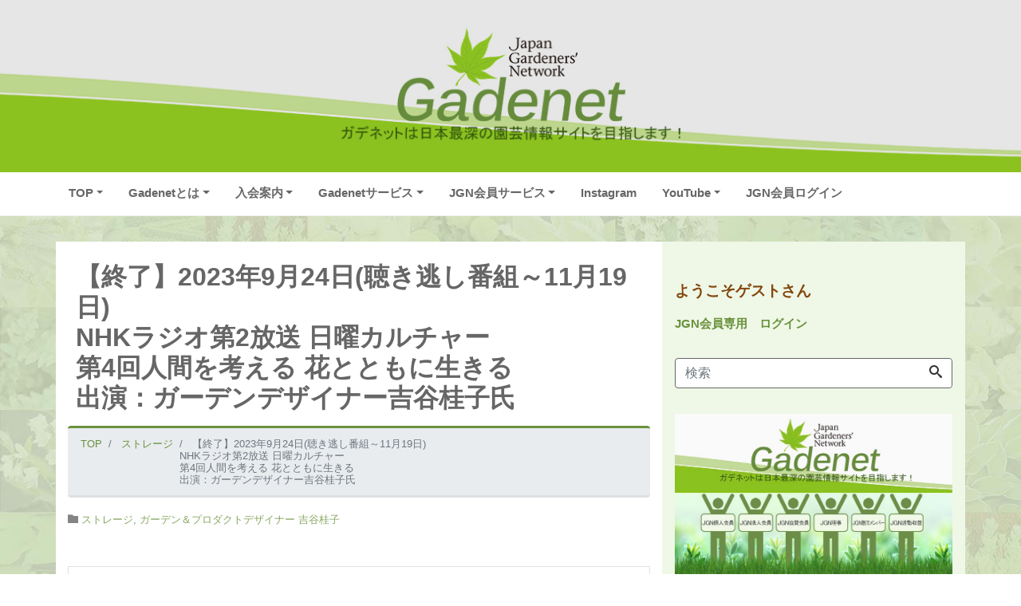

--- FILE ---
content_type: text/html; charset=UTF-8
request_url: https://gadenet.jp/keikoyoshiya230924
body_size: 19077
content:
<!DOCTYPE html>
<html lang="ja" prefix="og: http://ogp.me/ns#">
<head>
<meta charset="utf-8">
<meta name="viewport" content="width=device-width, initial-scale=1">
<meta name="description" content="NHKラジオ第2放送 日曜カルチャー 第4回人間を考える 花とともに生きる 初回放送: 2023年9月24日 午後8時～午後9:00 再放送: 2023年10月1日 午前10時～午前11時 第４回はガーデンデザイナー吉矢...">
<link rel="prev bookmark" href="https://gadenet.jp/sakuyakonohana231027" title="【終了】毎週土日祝 咲くやこの花館植物販売&lt;br&gt;咲くやこの花館のイベント&lt;br&gt;2023年10月27～29日『秋の山野草展』&lt;br&gt;10月28・29日『富貴蘭美術品大会』&lt;br&gt;7月11日～10月31日【好評につき延長！】『咲くやこの花館で牧野富太郎を探そう！』">
<link rel="next bookmark" href="https://gadenet.jp/takasaki231112" title="【終了】2023年11月12日&lt;br&gt;第1回 えんそくスケッチ『成田山新勝寺と成田山公園』&lt;br&gt;企画・運営：髙﨑康隆氏・古澤圭一氏・室田秀男氏・宮脇修氏&lt;世話人&gt;">
<meta name="author" content="Gadenetガデネット">
<link rel="start" href="https://gadenet.jp" title="TOP">
<!-- OGP -->
<meta property="og:site_name" content="Gadenetガデネット">
<meta property="og:description" content="NHKラジオ第2放送 日曜カルチャー 第4回人間を考える 花とともに生きる 初回放送: 2023年9月24日 午後8時～午後9:00 再放送: 2023年10月1日 午前10時～午前11時 第４回はガーデンデザイナー吉矢...">
<meta property="og:title" content="【終了】2023年9月24日(聴き逃し番組～11月19日)<br>NHKラジオ第2放送 日曜カルチャー<br>第4回人間を考える 花とともに生きる<br>出演：ガーデンデザイナー吉谷桂子氏 | Gadenetガデネット">
<meta property="og:url" content="https://gadenet.jp/keikoyoshiya230924">
<meta property="og:type" content="article">
<meta property="og:image" content="https://gadenet.jp/wp-content/uploads/2023/09/keikoyoshiya230924-766-542.jpg">
<!-- twitter:card -->
<meta name="twitter:card" content="summary_large_image">
<title>【終了】2023年9月24日(聴き逃し番組～11月19日)NHKラジオ第2放送 日曜カルチャー第4回人間を考える 花とともに生きる出演：ガーデンデザイナー吉谷桂子氏 &#8211; Gadenetガデネット</title>
<meta name='robots' content='max-image-preview:large' />
	<style>img:is([sizes="auto" i], [sizes^="auto," i]) { contain-intrinsic-size: 3000px 1500px }</style>
	<link rel='dns-prefetch' href='//www.googletagmanager.com' />
<link rel="alternate" type="application/rss+xml" title="Gadenetガデネット &raquo; フィード" href="https://gadenet.jp/feed/" />
<link rel="alternate" type="application/rss+xml" title="Gadenetガデネット &raquo; コメントフィード" href="https://gadenet.jp/comments/feed/" />
<script>
window._wpemojiSettings = {"baseUrl":"https:\/\/s.w.org\/images\/core\/emoji\/16.0.1\/72x72\/","ext":".png","svgUrl":"https:\/\/s.w.org\/images\/core\/emoji\/16.0.1\/svg\/","svgExt":".svg","source":{"concatemoji":"https:\/\/gadenet.jp\/wp-includes\/js\/wp-emoji-release.min.js?ver=0e1313daa43d6dc32745a488a2b57a80"}};
/*! This file is auto-generated */
!function(s,n){var o,i,e;function c(e){try{var t={supportTests:e,timestamp:(new Date).valueOf()};sessionStorage.setItem(o,JSON.stringify(t))}catch(e){}}function p(e,t,n){e.clearRect(0,0,e.canvas.width,e.canvas.height),e.fillText(t,0,0);var t=new Uint32Array(e.getImageData(0,0,e.canvas.width,e.canvas.height).data),a=(e.clearRect(0,0,e.canvas.width,e.canvas.height),e.fillText(n,0,0),new Uint32Array(e.getImageData(0,0,e.canvas.width,e.canvas.height).data));return t.every(function(e,t){return e===a[t]})}function u(e,t){e.clearRect(0,0,e.canvas.width,e.canvas.height),e.fillText(t,0,0);for(var n=e.getImageData(16,16,1,1),a=0;a<n.data.length;a++)if(0!==n.data[a])return!1;return!0}function f(e,t,n,a){switch(t){case"flag":return n(e,"\ud83c\udff3\ufe0f\u200d\u26a7\ufe0f","\ud83c\udff3\ufe0f\u200b\u26a7\ufe0f")?!1:!n(e,"\ud83c\udde8\ud83c\uddf6","\ud83c\udde8\u200b\ud83c\uddf6")&&!n(e,"\ud83c\udff4\udb40\udc67\udb40\udc62\udb40\udc65\udb40\udc6e\udb40\udc67\udb40\udc7f","\ud83c\udff4\u200b\udb40\udc67\u200b\udb40\udc62\u200b\udb40\udc65\u200b\udb40\udc6e\u200b\udb40\udc67\u200b\udb40\udc7f");case"emoji":return!a(e,"\ud83e\udedf")}return!1}function g(e,t,n,a){var r="undefined"!=typeof WorkerGlobalScope&&self instanceof WorkerGlobalScope?new OffscreenCanvas(300,150):s.createElement("canvas"),o=r.getContext("2d",{willReadFrequently:!0}),i=(o.textBaseline="top",o.font="600 32px Arial",{});return e.forEach(function(e){i[e]=t(o,e,n,a)}),i}function t(e){var t=s.createElement("script");t.src=e,t.defer=!0,s.head.appendChild(t)}"undefined"!=typeof Promise&&(o="wpEmojiSettingsSupports",i=["flag","emoji"],n.supports={everything:!0,everythingExceptFlag:!0},e=new Promise(function(e){s.addEventListener("DOMContentLoaded",e,{once:!0})}),new Promise(function(t){var n=function(){try{var e=JSON.parse(sessionStorage.getItem(o));if("object"==typeof e&&"number"==typeof e.timestamp&&(new Date).valueOf()<e.timestamp+604800&&"object"==typeof e.supportTests)return e.supportTests}catch(e){}return null}();if(!n){if("undefined"!=typeof Worker&&"undefined"!=typeof OffscreenCanvas&&"undefined"!=typeof URL&&URL.createObjectURL&&"undefined"!=typeof Blob)try{var e="postMessage("+g.toString()+"("+[JSON.stringify(i),f.toString(),p.toString(),u.toString()].join(",")+"));",a=new Blob([e],{type:"text/javascript"}),r=new Worker(URL.createObjectURL(a),{name:"wpTestEmojiSupports"});return void(r.onmessage=function(e){c(n=e.data),r.terminate(),t(n)})}catch(e){}c(n=g(i,f,p,u))}t(n)}).then(function(e){for(var t in e)n.supports[t]=e[t],n.supports.everything=n.supports.everything&&n.supports[t],"flag"!==t&&(n.supports.everythingExceptFlag=n.supports.everythingExceptFlag&&n.supports[t]);n.supports.everythingExceptFlag=n.supports.everythingExceptFlag&&!n.supports.flag,n.DOMReady=!1,n.readyCallback=function(){n.DOMReady=!0}}).then(function(){return e}).then(function(){var e;n.supports.everything||(n.readyCallback(),(e=n.source||{}).concatemoji?t(e.concatemoji):e.wpemoji&&e.twemoji&&(t(e.twemoji),t(e.wpemoji)))}))}((window,document),window._wpemojiSettings);
</script>
<style id='wp-emoji-styles-inline-css'>

	img.wp-smiley, img.emoji {
		display: inline !important;
		border: none !important;
		box-shadow: none !important;
		height: 1em !important;
		width: 1em !important;
		margin: 0 0.07em !important;
		vertical-align: -0.1em !important;
		background: none !important;
		padding: 0 !important;
	}
</style>
<link rel='stylesheet' id='wp-block-library-css' href='https://gadenet.jp/wp-includes/css/dist/block-library/style.min.css?ver=0e1313daa43d6dc32745a488a2b57a80' media='all' />
<style id='global-styles-inline-css'>
:root{--wp--preset--aspect-ratio--square: 1;--wp--preset--aspect-ratio--4-3: 4/3;--wp--preset--aspect-ratio--3-4: 3/4;--wp--preset--aspect-ratio--3-2: 3/2;--wp--preset--aspect-ratio--2-3: 2/3;--wp--preset--aspect-ratio--16-9: 16/9;--wp--preset--aspect-ratio--9-16: 9/16;--wp--preset--color--black: #000000;--wp--preset--color--cyan-bluish-gray: #abb8c3;--wp--preset--color--white: #ffffff;--wp--preset--color--pale-pink: #f78da7;--wp--preset--color--vivid-red: #cf2e2e;--wp--preset--color--luminous-vivid-orange: #ff6900;--wp--preset--color--luminous-vivid-amber: #fcb900;--wp--preset--color--light-green-cyan: #7bdcb5;--wp--preset--color--vivid-green-cyan: #00d084;--wp--preset--color--pale-cyan-blue: #8ed1fc;--wp--preset--color--vivid-cyan-blue: #0693e3;--wp--preset--color--vivid-purple: #9b51e0;--wp--preset--color--liquid-theme: #69913b;--wp--preset--color--liquid-blue: #32bdeb;--wp--preset--color--liquid-dark-blue: #00a5d4;--wp--preset--color--liquid-red: #eb6032;--wp--preset--color--liquid-orange: #ff6900;--wp--preset--color--liquid-pink: #f6adc6;--wp--preset--color--liquid-yellow: #fff100;--wp--preset--color--liquid-green: #3eb370;--wp--preset--color--liquid-purple: #745399;--wp--preset--color--liquid-white: #ffffff;--wp--preset--color--liquid-dark-gray: #333333;--wp--preset--gradient--vivid-cyan-blue-to-vivid-purple: linear-gradient(135deg,rgba(6,147,227,1) 0%,rgb(155,81,224) 100%);--wp--preset--gradient--light-green-cyan-to-vivid-green-cyan: linear-gradient(135deg,rgb(122,220,180) 0%,rgb(0,208,130) 100%);--wp--preset--gradient--luminous-vivid-amber-to-luminous-vivid-orange: linear-gradient(135deg,rgba(252,185,0,1) 0%,rgba(255,105,0,1) 100%);--wp--preset--gradient--luminous-vivid-orange-to-vivid-red: linear-gradient(135deg,rgba(255,105,0,1) 0%,rgb(207,46,46) 100%);--wp--preset--gradient--very-light-gray-to-cyan-bluish-gray: linear-gradient(135deg,rgb(238,238,238) 0%,rgb(169,184,195) 100%);--wp--preset--gradient--cool-to-warm-spectrum: linear-gradient(135deg,rgb(74,234,220) 0%,rgb(151,120,209) 20%,rgb(207,42,186) 40%,rgb(238,44,130) 60%,rgb(251,105,98) 80%,rgb(254,248,76) 100%);--wp--preset--gradient--blush-light-purple: linear-gradient(135deg,rgb(255,206,236) 0%,rgb(152,150,240) 100%);--wp--preset--gradient--blush-bordeaux: linear-gradient(135deg,rgb(254,205,165) 0%,rgb(254,45,45) 50%,rgb(107,0,62) 100%);--wp--preset--gradient--luminous-dusk: linear-gradient(135deg,rgb(255,203,112) 0%,rgb(199,81,192) 50%,rgb(65,88,208) 100%);--wp--preset--gradient--pale-ocean: linear-gradient(135deg,rgb(255,245,203) 0%,rgb(182,227,212) 50%,rgb(51,167,181) 100%);--wp--preset--gradient--electric-grass: linear-gradient(135deg,rgb(202,248,128) 0%,rgb(113,206,126) 100%);--wp--preset--gradient--midnight: linear-gradient(135deg,rgb(2,3,129) 0%,rgb(40,116,252) 100%);--wp--preset--font-size--small: 13px;--wp--preset--font-size--medium: clamp(14px, 0.875rem + ((1vw - 3.2px) * 0.732), 20px);--wp--preset--font-size--large: clamp(22.041px, 1.378rem + ((1vw - 3.2px) * 1.702), 36px);--wp--preset--font-size--x-large: clamp(25.014px, 1.563rem + ((1vw - 3.2px) * 2.071), 42px);--wp--preset--font-size--xx-large: clamp(2rem, 2rem + ((1vw - 0.2rem) * 7.805), 6rem);--wp--preset--font-family--yu-gothic: Verdana, '游ゴシック Medium', 'Yu Gothic Medium', YuGothic, '游ゴシック体', sans-serif;--wp--preset--font-family--yu-mincho: 'Yu Mincho', 'YuMincho', '游明朝', serif;--wp--preset--font-family--sans-serif: Helvetica, Arial, sans-serif;--wp--preset--font-family--serif: Times, 'Times New Roman', serif;--wp--preset--spacing--20: 0.44rem;--wp--preset--spacing--30: 0.67rem;--wp--preset--spacing--40: 1rem;--wp--preset--spacing--50: 1.5rem;--wp--preset--spacing--60: 2.25rem;--wp--preset--spacing--70: 3.38rem;--wp--preset--spacing--80: 5.06rem;--wp--preset--spacing--1: 1rem;--wp--preset--spacing--2: 2rem;--wp--preset--spacing--3: 3rem;--wp--preset--spacing--4: 4rem;--wp--preset--spacing--5: 5rem;--wp--preset--shadow--natural: 6px 6px 9px rgba(0, 0, 0, 0.2);--wp--preset--shadow--deep: 12px 12px 50px rgba(0, 0, 0, 0.4);--wp--preset--shadow--sharp: 6px 6px 0px rgba(0, 0, 0, 0.2);--wp--preset--shadow--outlined: 6px 6px 0px -3px rgba(255, 255, 255, 1), 6px 6px rgba(0, 0, 0, 1);--wp--preset--shadow--crisp: 6px 6px 0px rgba(0, 0, 0, 1);}:root { --wp--style--global--content-size: 1024px;--wp--style--global--wide-size: 1140px; }:where(body) { margin: 0; }.wp-site-blocks { padding-top: var(--wp--style--root--padding-top); padding-bottom: var(--wp--style--root--padding-bottom); }.has-global-padding { padding-right: var(--wp--style--root--padding-right); padding-left: var(--wp--style--root--padding-left); }.has-global-padding > .alignfull { margin-right: calc(var(--wp--style--root--padding-right) * -1); margin-left: calc(var(--wp--style--root--padding-left) * -1); }.has-global-padding :where(:not(.alignfull.is-layout-flow) > .has-global-padding:not(.wp-block-block, .alignfull)) { padding-right: 0; padding-left: 0; }.has-global-padding :where(:not(.alignfull.is-layout-flow) > .has-global-padding:not(.wp-block-block, .alignfull)) > .alignfull { margin-left: 0; margin-right: 0; }.wp-site-blocks > .alignleft { float: left; margin-right: 2em; }.wp-site-blocks > .alignright { float: right; margin-left: 2em; }.wp-site-blocks > .aligncenter { justify-content: center; margin-left: auto; margin-right: auto; }:where(.wp-site-blocks) > * { margin-block-start: 2rem; margin-block-end: 0; }:where(.wp-site-blocks) > :first-child { margin-block-start: 0; }:where(.wp-site-blocks) > :last-child { margin-block-end: 0; }:root { --wp--style--block-gap: 2rem; }:root :where(.is-layout-flow) > :first-child{margin-block-start: 0;}:root :where(.is-layout-flow) > :last-child{margin-block-end: 0;}:root :where(.is-layout-flow) > *{margin-block-start: 2rem;margin-block-end: 0;}:root :where(.is-layout-constrained) > :first-child{margin-block-start: 0;}:root :where(.is-layout-constrained) > :last-child{margin-block-end: 0;}:root :where(.is-layout-constrained) > *{margin-block-start: 2rem;margin-block-end: 0;}:root :where(.is-layout-flex){gap: 2rem;}:root :where(.is-layout-grid){gap: 2rem;}.is-layout-flow > .alignleft{float: left;margin-inline-start: 0;margin-inline-end: 2em;}.is-layout-flow > .alignright{float: right;margin-inline-start: 2em;margin-inline-end: 0;}.is-layout-flow > .aligncenter{margin-left: auto !important;margin-right: auto !important;}.is-layout-constrained > .alignleft{float: left;margin-inline-start: 0;margin-inline-end: 2em;}.is-layout-constrained > .alignright{float: right;margin-inline-start: 2em;margin-inline-end: 0;}.is-layout-constrained > .aligncenter{margin-left: auto !important;margin-right: auto !important;}.is-layout-constrained > :where(:not(.alignleft):not(.alignright):not(.alignfull)){max-width: var(--wp--style--global--content-size);margin-left: auto !important;margin-right: auto !important;}.is-layout-constrained > .alignwide{max-width: var(--wp--style--global--wide-size);}body .is-layout-flex{display: flex;}.is-layout-flex{flex-wrap: wrap;align-items: center;}.is-layout-flex > :is(*, div){margin: 0;}body .is-layout-grid{display: grid;}.is-layout-grid > :is(*, div){margin: 0;}body{--wp--style--root--padding-top: 0px;--wp--style--root--padding-right: 0px;--wp--style--root--padding-bottom: 0px;--wp--style--root--padding-left: 0px;}a:where(:not(.wp-element-button)){text-decoration: underline;}:root :where(.wp-element-button, .wp-block-button__link){background-color: #32373c;border-width: 0;color: #fff;font-family: inherit;font-size: inherit;line-height: inherit;padding: calc(0.667em + 2px) calc(1.333em + 2px);text-decoration: none;}.has-black-color{color: var(--wp--preset--color--black) !important;}.has-cyan-bluish-gray-color{color: var(--wp--preset--color--cyan-bluish-gray) !important;}.has-white-color{color: var(--wp--preset--color--white) !important;}.has-pale-pink-color{color: var(--wp--preset--color--pale-pink) !important;}.has-vivid-red-color{color: var(--wp--preset--color--vivid-red) !important;}.has-luminous-vivid-orange-color{color: var(--wp--preset--color--luminous-vivid-orange) !important;}.has-luminous-vivid-amber-color{color: var(--wp--preset--color--luminous-vivid-amber) !important;}.has-light-green-cyan-color{color: var(--wp--preset--color--light-green-cyan) !important;}.has-vivid-green-cyan-color{color: var(--wp--preset--color--vivid-green-cyan) !important;}.has-pale-cyan-blue-color{color: var(--wp--preset--color--pale-cyan-blue) !important;}.has-vivid-cyan-blue-color{color: var(--wp--preset--color--vivid-cyan-blue) !important;}.has-vivid-purple-color{color: var(--wp--preset--color--vivid-purple) !important;}.has-liquid-theme-color{color: var(--wp--preset--color--liquid-theme) !important;}.has-liquid-blue-color{color: var(--wp--preset--color--liquid-blue) !important;}.has-liquid-dark-blue-color{color: var(--wp--preset--color--liquid-dark-blue) !important;}.has-liquid-red-color{color: var(--wp--preset--color--liquid-red) !important;}.has-liquid-orange-color{color: var(--wp--preset--color--liquid-orange) !important;}.has-liquid-pink-color{color: var(--wp--preset--color--liquid-pink) !important;}.has-liquid-yellow-color{color: var(--wp--preset--color--liquid-yellow) !important;}.has-liquid-green-color{color: var(--wp--preset--color--liquid-green) !important;}.has-liquid-purple-color{color: var(--wp--preset--color--liquid-purple) !important;}.has-liquid-white-color{color: var(--wp--preset--color--liquid-white) !important;}.has-liquid-dark-gray-color{color: var(--wp--preset--color--liquid-dark-gray) !important;}.has-black-background-color{background-color: var(--wp--preset--color--black) !important;}.has-cyan-bluish-gray-background-color{background-color: var(--wp--preset--color--cyan-bluish-gray) !important;}.has-white-background-color{background-color: var(--wp--preset--color--white) !important;}.has-pale-pink-background-color{background-color: var(--wp--preset--color--pale-pink) !important;}.has-vivid-red-background-color{background-color: var(--wp--preset--color--vivid-red) !important;}.has-luminous-vivid-orange-background-color{background-color: var(--wp--preset--color--luminous-vivid-orange) !important;}.has-luminous-vivid-amber-background-color{background-color: var(--wp--preset--color--luminous-vivid-amber) !important;}.has-light-green-cyan-background-color{background-color: var(--wp--preset--color--light-green-cyan) !important;}.has-vivid-green-cyan-background-color{background-color: var(--wp--preset--color--vivid-green-cyan) !important;}.has-pale-cyan-blue-background-color{background-color: var(--wp--preset--color--pale-cyan-blue) !important;}.has-vivid-cyan-blue-background-color{background-color: var(--wp--preset--color--vivid-cyan-blue) !important;}.has-vivid-purple-background-color{background-color: var(--wp--preset--color--vivid-purple) !important;}.has-liquid-theme-background-color{background-color: var(--wp--preset--color--liquid-theme) !important;}.has-liquid-blue-background-color{background-color: var(--wp--preset--color--liquid-blue) !important;}.has-liquid-dark-blue-background-color{background-color: var(--wp--preset--color--liquid-dark-blue) !important;}.has-liquid-red-background-color{background-color: var(--wp--preset--color--liquid-red) !important;}.has-liquid-orange-background-color{background-color: var(--wp--preset--color--liquid-orange) !important;}.has-liquid-pink-background-color{background-color: var(--wp--preset--color--liquid-pink) !important;}.has-liquid-yellow-background-color{background-color: var(--wp--preset--color--liquid-yellow) !important;}.has-liquid-green-background-color{background-color: var(--wp--preset--color--liquid-green) !important;}.has-liquid-purple-background-color{background-color: var(--wp--preset--color--liquid-purple) !important;}.has-liquid-white-background-color{background-color: var(--wp--preset--color--liquid-white) !important;}.has-liquid-dark-gray-background-color{background-color: var(--wp--preset--color--liquid-dark-gray) !important;}.has-black-border-color{border-color: var(--wp--preset--color--black) !important;}.has-cyan-bluish-gray-border-color{border-color: var(--wp--preset--color--cyan-bluish-gray) !important;}.has-white-border-color{border-color: var(--wp--preset--color--white) !important;}.has-pale-pink-border-color{border-color: var(--wp--preset--color--pale-pink) !important;}.has-vivid-red-border-color{border-color: var(--wp--preset--color--vivid-red) !important;}.has-luminous-vivid-orange-border-color{border-color: var(--wp--preset--color--luminous-vivid-orange) !important;}.has-luminous-vivid-amber-border-color{border-color: var(--wp--preset--color--luminous-vivid-amber) !important;}.has-light-green-cyan-border-color{border-color: var(--wp--preset--color--light-green-cyan) !important;}.has-vivid-green-cyan-border-color{border-color: var(--wp--preset--color--vivid-green-cyan) !important;}.has-pale-cyan-blue-border-color{border-color: var(--wp--preset--color--pale-cyan-blue) !important;}.has-vivid-cyan-blue-border-color{border-color: var(--wp--preset--color--vivid-cyan-blue) !important;}.has-vivid-purple-border-color{border-color: var(--wp--preset--color--vivid-purple) !important;}.has-liquid-theme-border-color{border-color: var(--wp--preset--color--liquid-theme) !important;}.has-liquid-blue-border-color{border-color: var(--wp--preset--color--liquid-blue) !important;}.has-liquid-dark-blue-border-color{border-color: var(--wp--preset--color--liquid-dark-blue) !important;}.has-liquid-red-border-color{border-color: var(--wp--preset--color--liquid-red) !important;}.has-liquid-orange-border-color{border-color: var(--wp--preset--color--liquid-orange) !important;}.has-liquid-pink-border-color{border-color: var(--wp--preset--color--liquid-pink) !important;}.has-liquid-yellow-border-color{border-color: var(--wp--preset--color--liquid-yellow) !important;}.has-liquid-green-border-color{border-color: var(--wp--preset--color--liquid-green) !important;}.has-liquid-purple-border-color{border-color: var(--wp--preset--color--liquid-purple) !important;}.has-liquid-white-border-color{border-color: var(--wp--preset--color--liquid-white) !important;}.has-liquid-dark-gray-border-color{border-color: var(--wp--preset--color--liquid-dark-gray) !important;}.has-vivid-cyan-blue-to-vivid-purple-gradient-background{background: var(--wp--preset--gradient--vivid-cyan-blue-to-vivid-purple) !important;}.has-light-green-cyan-to-vivid-green-cyan-gradient-background{background: var(--wp--preset--gradient--light-green-cyan-to-vivid-green-cyan) !important;}.has-luminous-vivid-amber-to-luminous-vivid-orange-gradient-background{background: var(--wp--preset--gradient--luminous-vivid-amber-to-luminous-vivid-orange) !important;}.has-luminous-vivid-orange-to-vivid-red-gradient-background{background: var(--wp--preset--gradient--luminous-vivid-orange-to-vivid-red) !important;}.has-very-light-gray-to-cyan-bluish-gray-gradient-background{background: var(--wp--preset--gradient--very-light-gray-to-cyan-bluish-gray) !important;}.has-cool-to-warm-spectrum-gradient-background{background: var(--wp--preset--gradient--cool-to-warm-spectrum) !important;}.has-blush-light-purple-gradient-background{background: var(--wp--preset--gradient--blush-light-purple) !important;}.has-blush-bordeaux-gradient-background{background: var(--wp--preset--gradient--blush-bordeaux) !important;}.has-luminous-dusk-gradient-background{background: var(--wp--preset--gradient--luminous-dusk) !important;}.has-pale-ocean-gradient-background{background: var(--wp--preset--gradient--pale-ocean) !important;}.has-electric-grass-gradient-background{background: var(--wp--preset--gradient--electric-grass) !important;}.has-midnight-gradient-background{background: var(--wp--preset--gradient--midnight) !important;}.has-small-font-size{font-size: var(--wp--preset--font-size--small) !important;}.has-medium-font-size{font-size: var(--wp--preset--font-size--medium) !important;}.has-large-font-size{font-size: var(--wp--preset--font-size--large) !important;}.has-x-large-font-size{font-size: var(--wp--preset--font-size--x-large) !important;}.has-xx-large-font-size{font-size: var(--wp--preset--font-size--xx-large) !important;}.has-yu-gothic-font-family{font-family: var(--wp--preset--font-family--yu-gothic) !important;}.has-yu-mincho-font-family{font-family: var(--wp--preset--font-family--yu-mincho) !important;}.has-sans-serif-font-family{font-family: var(--wp--preset--font-family--sans-serif) !important;}.has-serif-font-family{font-family: var(--wp--preset--font-family--serif) !important;}
:root :where(.wp-block-pullquote){font-size: clamp(0.984em, 0.984rem + ((1vw - 0.2em) * 1.007), 1.5em);line-height: 1.6;}
:root :where(p){margin-top: 0;margin-bottom: 1rem !important;}
</style>
<link rel='stylesheet' id='parent-style-css' href='https://gadenet.jp/wp-content/themes/liquid-magazine/style.css?ver=0e1313daa43d6dc32745a488a2b57a80' media='all' />
<link rel='stylesheet' id='child-style-css' href='https://gadenet.jp/wp-content/themes/liquid-magazine-child/style.css?ver=0e1313daa43d6dc32745a488a2b57a80' media='all' />
<link rel='stylesheet' id='bootstrap-css' href='https://gadenet.jp/wp-content/themes/liquid-magazine/css/bootstrap.min.css?ver=1.3.0' media='all' />
<link rel='stylesheet' id='icomoon-css' href='https://gadenet.jp/wp-content/themes/liquid-magazine/css/icomoon.css?ver=0e1313daa43d6dc32745a488a2b57a80' media='all' />
<link rel='stylesheet' id='liquid-style-css' href='https://gadenet.jp/wp-content/themes/liquid-magazine-child/style.css?ver=1.3.0' media='all' />
<link rel='stylesheet' id='liquid-block-style-css' href='https://gadenet.jp/wp-content/themes/liquid-magazine/css/block.css?ver=1.3.0' media='all' />
<link rel='stylesheet' id='um_modal-css' href='https://gadenet.jp/wp-content/plugins/ultimate-member/assets/css/um-modal.min.css?ver=2.11.1' media='all' />
<link rel='stylesheet' id='um_ui-css' href='https://gadenet.jp/wp-content/plugins/ultimate-member/assets/libs/jquery-ui/jquery-ui.min.css?ver=1.13.2' media='all' />
<link rel='stylesheet' id='um_tipsy-css' href='https://gadenet.jp/wp-content/plugins/ultimate-member/assets/libs/tipsy/tipsy.min.css?ver=1.0.0a' media='all' />
<link rel='stylesheet' id='um_raty-css' href='https://gadenet.jp/wp-content/plugins/ultimate-member/assets/libs/raty/um-raty.min.css?ver=2.6.0' media='all' />
<link rel='stylesheet' id='select2-css' href='https://gadenet.jp/wp-content/plugins/ultimate-member/assets/libs/select2/select2.min.css?ver=4.0.13' media='all' />
<link rel='stylesheet' id='um_fileupload-css' href='https://gadenet.jp/wp-content/plugins/ultimate-member/assets/css/um-fileupload.min.css?ver=2.11.1' media='all' />
<link rel='stylesheet' id='um_confirm-css' href='https://gadenet.jp/wp-content/plugins/ultimate-member/assets/libs/um-confirm/um-confirm.min.css?ver=1.0' media='all' />
<link rel='stylesheet' id='um_datetime-css' href='https://gadenet.jp/wp-content/plugins/ultimate-member/assets/libs/pickadate/default.min.css?ver=3.6.2' media='all' />
<link rel='stylesheet' id='um_datetime_date-css' href='https://gadenet.jp/wp-content/plugins/ultimate-member/assets/libs/pickadate/default.date.min.css?ver=3.6.2' media='all' />
<link rel='stylesheet' id='um_datetime_time-css' href='https://gadenet.jp/wp-content/plugins/ultimate-member/assets/libs/pickadate/default.time.min.css?ver=3.6.2' media='all' />
<link rel='stylesheet' id='um_fonticons_ii-css' href='https://gadenet.jp/wp-content/plugins/ultimate-member/assets/libs/legacy/fonticons/fonticons-ii.min.css?ver=2.11.1' media='all' />
<link rel='stylesheet' id='um_fonticons_fa-css' href='https://gadenet.jp/wp-content/plugins/ultimate-member/assets/libs/legacy/fonticons/fonticons-fa.min.css?ver=2.11.1' media='all' />
<link rel='stylesheet' id='um_fontawesome-css' href='https://gadenet.jp/wp-content/plugins/ultimate-member/assets/css/um-fontawesome.min.css?ver=6.5.2' media='all' />
<link rel='stylesheet' id='um_common-css' href='https://gadenet.jp/wp-content/plugins/ultimate-member/assets/css/common.min.css?ver=2.11.1' media='all' />
<link rel='stylesheet' id='um_responsive-css' href='https://gadenet.jp/wp-content/plugins/ultimate-member/assets/css/um-responsive.min.css?ver=2.11.1' media='all' />
<link rel='stylesheet' id='um_styles-css' href='https://gadenet.jp/wp-content/plugins/ultimate-member/assets/css/um-styles.min.css?ver=2.11.1' media='all' />
<link rel='stylesheet' id='um_crop-css' href='https://gadenet.jp/wp-content/plugins/ultimate-member/assets/libs/cropper/cropper.min.css?ver=1.6.1' media='all' />
<link rel='stylesheet' id='um_profile-css' href='https://gadenet.jp/wp-content/plugins/ultimate-member/assets/css/um-profile.min.css?ver=2.11.1' media='all' />
<link rel='stylesheet' id='um_account-css' href='https://gadenet.jp/wp-content/plugins/ultimate-member/assets/css/um-account.min.css?ver=2.11.1' media='all' />
<link rel='stylesheet' id='um_misc-css' href='https://gadenet.jp/wp-content/plugins/ultimate-member/assets/css/um-misc.min.css?ver=2.11.1' media='all' />
<link rel='stylesheet' id='um_default_css-css' href='https://gadenet.jp/wp-content/plugins/ultimate-member/assets/css/um-old-default.min.css?ver=2.11.1' media='all' />
<script src="https://gadenet.jp/wp-includes/js/jquery/jquery.min.js?ver=3.7.1" id="jquery-core-js"></script>
<script src="https://gadenet.jp/wp-includes/js/jquery/jquery-migrate.min.js?ver=3.4.1" id="jquery-migrate-js"></script>
<script src="https://gadenet.jp/wp-content/themes/liquid-magazine/js/bootstrap.min.js?ver=1.3.0" id="bootstrap-js"></script>

<!-- Site Kit によって追加された Google タグ（gtag.js）スニペット -->
<!-- Google アナリティクス スニペット (Site Kit が追加) -->
<script src="https://www.googletagmanager.com/gtag/js?id=GT-TX2SCLV" id="google_gtagjs-js" async></script>
<script id="google_gtagjs-js-after">
window.dataLayer = window.dataLayer || [];function gtag(){dataLayer.push(arguments);}
gtag("set","linker",{"domains":["gadenet.jp"]});
gtag("js", new Date());
gtag("set", "developer_id.dZTNiMT", true);
gtag("config", "GT-TX2SCLV");
</script>
<script src="https://gadenet.jp/wp-content/plugins/ultimate-member/assets/js/um-gdpr.min.js?ver=2.11.1" id="um-gdpr-js"></script>
<link rel="https://api.w.org/" href="https://gadenet.jp/wp-json/" /><link rel="alternate" title="JSON" type="application/json" href="https://gadenet.jp/wp-json/wp/v2/posts/51835" /><link rel="EditURI" type="application/rsd+xml" title="RSD" href="https://gadenet.jp/xmlrpc.php?rsd" />
<link rel="canonical" href="https://gadenet.jp/keikoyoshiya230924" />
<link rel='shortlink' href='https://gadenet.jp/?p=51835' />
<link rel="alternate" title="oEmbed (JSON)" type="application/json+oembed" href="https://gadenet.jp/wp-json/oembed/1.0/embed?url=https%3A%2F%2Fgadenet.jp%2Fkeikoyoshiya230924" />
<link rel="alternate" title="oEmbed (XML)" type="text/xml+oembed" href="https://gadenet.jp/wp-json/oembed/1.0/embed?url=https%3A%2F%2Fgadenet.jp%2Fkeikoyoshiya230924&#038;format=xml" />
<meta name="generator" content="Site Kit by Google 1.168.0" /><style id="custom-background-css">
body.custom-background { background-image: url("https://gadenet.jp/wp-content/uploads/2021/08/gadenetb-base-1800-5.jpg"); background-position: left top; background-size: auto; background-repeat: repeat; background-attachment: scroll; }
</style>
	
<!-- Google タグ マネージャー スニペット (Site Kit が追加) -->
<script>
			( function( w, d, s, l, i ) {
				w[l] = w[l] || [];
				w[l].push( {'gtm.start': new Date().getTime(), event: 'gtm.js'} );
				var f = d.getElementsByTagName( s )[0],
					j = d.createElement( s ), dl = l != 'dataLayer' ? '&l=' + l : '';
				j.async = true;
				j.src = 'https://www.googletagmanager.com/gtm.js?id=' + i + dl;
				f.parentNode.insertBefore( j, f );
			} )( window, document, 'script', 'dataLayer', 'GTM-KQ5R75R' );
			
</script>

<!-- (ここまで) Google タグ マネージャー スニペット (Site Kit が追加) -->
<link rel="icon" href="https://gadenet.jp/wp-content/uploads/2016/06/cropped-Loading-Image-2-32x32.png" sizes="32x32" />
<link rel="icon" href="https://gadenet.jp/wp-content/uploads/2016/06/cropped-Loading-Image-2-192x192.png" sizes="192x192" />
<link rel="apple-touch-icon" href="https://gadenet.jp/wp-content/uploads/2016/06/cropped-Loading-Image-2-180x180.png" />
<meta name="msapplication-TileImage" content="https://gadenet.jp/wp-content/uploads/2016/06/cropped-Loading-Image-2-270x270.png" />
		<style id="wp-custom-css">
			






/* LINK */

a:link {
    text-decoration: none;
}

a:hover {
    text-decoration: underline;
}

/* リスト間隔 */
.list {
    padding:0px 6px 0px 6px;
}


/* リスト白枠幅全体 */
.list .post_links {
    padding: 0px;
}

/* リスト白枠幅文字部分 */
.list .post_links .list-text {
    padding:8px 15px 0px 15px;
}

/* リストカテゴリー非表示 */

.list .post_cat {visibility:hidden;
}

/* 投稿下部Prev＆Nextボタン非表示*/
.pagination.justify-content-between {visibility:hidden;
}

/* 投稿下部タグ非表示*/

.list-inline.tag {display:none;
}


/* グリット&投稿上部time非表示*/

.post_time {display:none;
}


/* リスト画像100%表示*/
.list .post_links .post_thumb {
  background-size: contain!important;
  block-size: 106px;
}

/* リストBIG非表示*/
.list_big  {
display:none;
  }


/* ナビバー */
.navbar-nav a {
  font-size:  14.5px;
  font-weight: bold;
}

.navbar {
	background: #ffffff;
}


/* メインエリア */
.mainarea {
  font-size: 15px;
	background: #ffffff;
}

/* サイドバー */

.sidebar {
  font-size: 15px;
  padding: 0;
} 

/* フッター */
.font-footer {
  font-size: 15px;
  color: #ffffff;
}

/* コピーライト */
.copy {
    font-size: 15px;
}

/* 検索BOX */
.form-control.search-text {
    border: 1px solid #666;
}



/* カテゴリーの新着記事非表示*/
.ttl {display:none;
}

/* TOPの横長画像非表示*/
.hero {
    display:none;
}

/* サイドバーの影削除＆色指定*/
.sidebar,.sidebar-inner {
  background-color:#eff7e7;
}

/* フッター関連*/
footer {
  background-color:#69913b;
}

footer a {
    color: #ffffff;
}

footer a:hover, a:active {
    color: #ffffff;
}

footer a:visited {
    color: #ffffff;
}

/* コピーライト関連*/
.copy {
    color: #ffffff;
}


.list col-md-6 list_big post {
    display:none;
}

/* タイトル上空間*/

h1.ttl_h1,h1.ttl_h1.entry-title {
    padding: 25px 10px 0;
}

/* ヘッダーSNSエリア非表示*/

.foot{display:none;
}
/*-------------------------------------------
	camomo styles
-------------------------------------------*/


table {
	margin: 0 0 1em;
	width: 100%;
	border: 1px solid #cccccc;
	background:none;
}

table th {
	font-size: 15px;
	background: #E0E8D6;
	color: #668D3B;
	border: 1px solid #cccccc;
	text-align: center;
	vertical-align: middle;
	padding: 5px;
	width: 30%;
}
table td {
	font-size: 15px;
	background: #EEF3EA;
	border: 1px solid #cccccc;
	text-align: left;
	vertical-align: middle;
	padding: 5px;
	width: 70%;
}
#member th {
	width: 60%;
	text-align: left;
}
#member td {
	width: 40%;
}
#fondingmembers th {
	width: 24%;
}
#fondingmembers td {
	width: 38%;
}
#blanc1 td {
	width: 100%;
	background: #ffffff;
	border: none;
}
#blanc304 table {
	border: 1px solid #cccccc;
	width: 314px;
	background: #ffffff;
}
#blanc304 td {
	background: #ffffff;
	border: none;
}
#blanc2 td {
	width: 50%;
	background: #ffffff;
	border: none;
}
#blanc2top td {
	width: 50%;
	background: #ffffff;
	border: none;
	vertical-align: top;
}
#blanc2center td {
	width: 50%;
	background: #ffffff;
	border: none;
	text-align: center;
}
#blanc3 td {
	width: 33%;
	background: #ffffff;
	border: none;
}
#blanc3top td {
	width: 33%;
	background: #ffffff;
	border: none;
	vertical-align: top;
}
#blanc3center td {
	width: 33%;
	background: #ffffff;
	border: none;
	text-align: center;
}
#blanc4 td {
	width: 25%;
	background: #ffffff;
	border: none;
}
#blanc4center td {
	width: 25%;
	background: #ffffff;
	border: none;
	text-align: center;
}
#blanc5 td {
	width: 20%;
	background: #ffffff;
	border: none;
}
#blanc5center td {
	width: 20%;
	background: #ffffff;
	border: none;
	text-align: center;
}
#widget2 td {
	width: 50%;
	background: #ffffff;
	border: none;
}
#widget2top td {
	width: 50%;
	background: #ffffff;
	border: none;
	vertical-align: top;
}
#widget3top td {
	width: 33%;
	background: #ffffff;
	border: none;
	vertical-align: top;
}

.headpane {
	font-size: 16px;
	background: #668D3B;
	color: #ffffff;
}
.middlepane {
	font-size: 13px;
	font-weight: bold;
	background: #E0E8D6;
	color: #668D3B;
	text-align: left;
	vertical-align: middle;
}
.blancpane {
	background: #bfdc7e;
	border: 1px solid #bfdc7e;
}
.blancpanewhite {
	background: #ffffff;
	border: 1px solid #ffffff;
}
.blanc {
	border: none;
	background: #ffffff;
}
.blanccenter {
	border: 1px solid #ffffff;
	background: #ffffff;
	text-align: center;
}
.blanccenterbottom {
	border: 1px solid #ffffff;
	background: #ffffff;
	text-align: center;
	vertical-align: bottom;
}
.bglightgreen {
	background: #f3f6f2;
	border: 1px solid #8cc220;
	padding: 25px;
}
.bglightgray {
	background: #e8e8e8;
	border: 1px solid #474747;
	padding: 25px;
}





@media (max-width:768px) {
table th,
table td,
#member th,
#member td,
#fondingmembers th,
#fondingmembers td,
#blanc1 td,
#blanc304 td,
#blanc2 td,
#blanc2top td,
#blanc2center td,
#blanc3 td,
#blanc3top td,
#blanc3center td,
#blanc4 td,
#blanc4center td,
#blanc5 td,
#blanc5center td{
	display: block;
	width: 100%;
	border: none;
	padding: 10px;
}
	
table {
	border: none;
}	
		

#blanc304 table {
	border: none;
	width: 94%;
	margin: 0;
}
.bglightgreen {
	border: none;
	width:100%;
	padding: 10px;
}
.middlepane {
	text-align: center;
}
.blancpane,
.blancpanewhite,
.blanc,
.blanccenter,
.blanccenterbottom {
	display: block;
	width: 92%;
	border: none;
	padding: 10px;
}
#widget2 th,
#widget2 td,
#widget2top th,
#widget2top td,
#widget3top th,
#widget3top td{
	display:inline-block;
}
#widget2top table,
#widget3top table{
	background: #ffffff;
}
}




.fontRED-M {
  color:#c01920;
  font-weight: bold;
  font-size: 15px;
}
.fontGREEN-M {
  color:#82460c;
  font-weight: bold;
  font-size: 15px;
}
.caption {
  font-size: 15px;
  margin:-20px 0px 10px;
  text-align:center;
}
.fontGREEN-L {
  color:#82460c;
  font-weight: bold;
  font-size: 19px;
}
.fontRED-L {
  color:#c01920;
  font-weight: bold;
  font-size: 19px;
}
.button {
  display: inline-block;
  padding: 4px 14px;
  border-radius: 7px;
  background-color: #69913b;
  color: #fff;
  text-decoration: none;
  letter-spacing: 1px;
  font-size: 17px;
  font-weight: bold;
  margin: 20px 0px 10px;
  border:none;
}
.button-mini {
  display: inline-block;
  padding: 2px 12px;
  border-radius: 5px;
  background-color: #97B174;
  color: #fff;
  text-decoration: none;
  letter-spacing: 1px;
  font-size: 15px;
  font-weight: bold;
  margin: 10px 0px 10px;
  border:none;
}
.number {
  padding: 2px 5px 1px 5px;
  border-radius: 4px;
  background-color: #808080;
  color: #fff;
  text-decoration: none;
  font-size: 13px;
}
.number1 {
  padding: 2px 3px 1px 1px;
  border-radius: 4px;
  background-color: #808080;
  color: #fff;
  text-decoration: none;
  font-size: 13px;
}
.link-shosai {
  font-size: 15px;
  margin: -20px 0px 0px;
}
.button-small {
  display: inline-block;
  padding: 4px 14px;
  border-radius: 5px;
  background-color: #E0E8D6;
  text-decoration: none;
  letter-spacing: 1px;
  font-size: 15px;
  font-weight: bold;
  margin: 10px 0px 5px;
  border:none;
}
.button-login {
  display: inline-block;
  padding: 4px 14px;
  border-radius: 5px;
  background-color: #69913b;
  color: #fff;
  text-decoration: none;
  letter-spacing: 1px;
  font-size: 15px;
  font-weight: bold;
  margin: 10px 0px 5px;
  border:none;
}
.buttonRP {
  display: inline-block;
  padding: 4px 14px;
  border-radius: 7px;
  background-color: #69913b;
  color: #fff;
  text-decoration: none;
  letter-spacing: 1px;
  font-size: 17px;
  font-weight: bold;
  margin: 10px 0px 10px;
  border:none;
}
.mmember {
  padding: 2px 5px 1px 5px;
  border-radius: 4px;
  background-color: #aacf52;
  color: #fff;
  text-decoration: none;
}
.ymember {
  padding: 2px 5px 1px 5px;
  border-radius: 4px;
  background-color: #668d3b;
  color: #fff;
  text-decoration: none;
}
.longurl{
word-wrap: break-word;
word-break: break-all;
}

.img-border {
  border: 10px solid rgba(255, 255, 255, 1);
  box-sizing: border-box;
}

/*-------------------------------------------
	Nishizawa styles
-------------------------------------------*/
/* ログイン画面のエラーメッセージ消す */
.frontend-user-admin-login div.error {
    display: none;
}

/*-------------------------------------------
	MISA
-------------------------------------------*/
.longurl form{
height: 20px;
position: relative;
top: -60px;
}		</style>
		
<!-- Global site tag (gtag.js) - Google Analytics -->
<script async src="https://www.googletagmanager.com/gtag/js?id=G-Q19T9NXSX9"></script>
<script>
  window.dataLayer = window.dataLayer || [];
  function gtag(){dataLayer.push(arguments);}
  gtag('js', new Date());

  gtag('config', 'G-Q19T9NXSX9');
</script>
<!-- GA -->
<script>
  (function(i,s,o,g,r,a,m){i['GoogleAnalyticsObject']=r;i[r]=i[r]||function(){
  (i[r].q=i[r].q||[]).push(arguments)},i[r].l=1*new Date();a=s.createElement(o),
  m=s.getElementsByTagName(o)[0];a.async=1;a.src=g;m.parentNode.insertBefore(a,m)
  })(window,document,'script','//www.google-analytics.com/analytics.js','ga');

  ga('create', 'UA-80265499-1', 'auto');
  ga('send', 'pageview');

</script>

<!-- CSS -->
<style>
/*  customize  */
body, .post_time, .post_cat {
    color: #666666 !important;
}
a, a:hover, a:active, a:visited {
    color: #69913b;
}
.liquid_bg, .carousel-indicators .active, .main, .sns a, .post_views, .post-stats,
.has-liquid-theme-background-color {
    background-color: #69913b !important;
}
.liquid_bc, .post_body h1 span, .post_body h2 span, .ttl span,
.widget h1 > span, .widget h2 > span,
.archive .ttl_h1, .search .ttl_h1, .formbox a, .post_views,
.has-liquid-theme-background-color.is-style-blockbox {
    border-color: #69913b;
}
.breadcrumb {
    border-top: 3px solid #69913b !important;
}
.liquid_color, .navbar .current-menu-item, .navbar .current-menu-parent, .navbar .current_page_item,
.has-liquid-theme-color {
    color: #69913b !important;
}
a, a:hover, a:active, a:visited {
    color: #69913b;
}
.post_body a, .post_body a:hover, .post_body a:active, .post_body a:visited {
    color: #7bb011;
}
.dropdown-menu, .dropdown-item:focus, .dropdown-item:hover {
    background-color: #;
}
body .headline, body .headline a, .navbar, body .navbar a, .navbar .icon {
    color: #666666 !important;
}
.headline .sns a, .navbar-toggler .icon-bar {
    background-color: #666666 !important;
}
/*  custom head  */
/* ◆◆◆ヘッダー、サブタイトル透明グレー消去◆◆◆*/
.logo_text {background: rgba(119, 119, 119, 0);
}


/* ◆◆◆サブタイトルスペース消去◆◆◆*/
.logo,.subttl {visibility:hidden;
}
.logo_text {margin:0px 0px 0px;
}

/* ◆◆◆ヘッダー背景◆◆◆*/
.headline {
background-image: url("https://gadenet.jp/wp-content/uploads/2021/08/Gadenet-hedder-TB.jpg");
background-repeat: no-repeat;
background-size:cover;
background-position : center top;
padding: 0 0 60px 0;}
}

@media screen and (min-width: 576px) {
.headline {
background-image: url("https://gadenet.jp/wp-content/uploads/2021/08/Gadenet-hedder-TB.jpg");
background-repeat: no-repeat;
background-size:cover;
background-position : center top;
padding: 0 0 60px 0;}
}


@media screen and (min-width: 768px) {
.headline {
background-image: url("https://gadenet.jp/wp-content/uploads/2021/08/Gadenet-hedder-TB.jpg");
background-repeat: no-repeat;
background-size:cover;
background-position : center top;
padding: 0 0 180px 0;}
}
	


@media screen and (min-width: 992px) {
.headline {
background-image: url("https://gadenet.jp/wp-content/uploads/2021/08/Gadenet-hedder-TB.jpg");
background-repeat: no-repeat;
background-size:cover;
background-position : center top;
padding: 0 0 180px 0;}
}



@media screen and (min-width:1200px) {
.headline {
background-image: url("https://gadenet.jp/wp-content/uploads/2021/08/Gadenet-hedder-PC.jpg");
background-repeat: no-repeat;
background-size:cover;
background-position : center top;
padding: 0 0 180px 0;}
}</style>
<script>
jQuery(function() {
jQuery('.headline').click(function() {
location.href = 'https://gadenet.jp/';
});
});
</script>
</head>

<body class="wp-singular post-template-default single single-post postid-51835 single-format-standard custom-background wp-theme-liquid-magazine wp-child-theme-liquid-magazine-child category_1">

		<!-- Google タグ マネージャー (noscript) スニペット (Site Kit が追加) -->
		<noscript>
			<iframe src="https://www.googletagmanager.com/ns.html?id=GTM-KQ5R75R" height="0" width="0" style="display:none;visibility:hidden"></iframe>
		</noscript>
		<!-- (ここまで) Google タグ マネージャー (noscript) スニペット (Site Kit が追加) -->
		
<div class="wrapper">
<div class="headline">
    <div class="container">
        <div class="row">
            <div class="col-sm-6">
                <a href="https://gadenet.jp" title="Gadenetガデネット" class="logo">
                                        Gadenetガデネット                                    </a>
            </div>
            <div class="col-sm-6">
                <div class="logo_text">
                                        <div class="subttl">
                        ガーデニング・園芸を楽しむJGNのコミュニティサイト                    </div>
                                    </div>
                <div class="sns d-none d-md-block">
                                                                                                                                                                                                                                                                </div>
            </div>
        </div>
    </div>
</div>

<nav class="navbar navbar-light navbar-expand-md flex-column">
    <div class="container">
                <div class="row no-gutters widgets drawer d-none d-md-none">
            <div id="text-15" class="col-12"><div class="widget widget_text">			<div class="textwidget"><div id="blanc2center">
<table>
<tr>
<td colspan="2">
<p><span class="fontGREEN-M">ようこそ ゲストさん</span></p>
<p><a href="https://gadenet.jp/login/">会員専用ページ ログイン/ログアウト</a></td>
</tr>
</table>
</div>
</div>
		</div></div><div id="search-6" class="col-12"><div class="widget widget_search"><div class="searchform">  
    <form action="https://gadenet.jp/" method="get" class="search-form">
        <fieldset class="form-group">
            <label class="screen-reader-text">検索</label>
            <input type="text" name="s" value="" placeholder="検索" class="form-control search-text">
            <button type="submit" value="Search" class="btn btn-primary"><i class="icon icon-search"></i></button>
        </fieldset>
    </form>
</div></div></div>        </div>
                <button type="button" class="navbar-search d-block d-md-none"><i class="icon icon-search"></i></button>
        <!-- Global Menu -->
        <ul id="menu-menu-1" class="nav navbar-nav"><li id="menu-item-36198" class="menu-item menu-item-type-custom menu-item-object-custom menu-item-home menu-item-has-children menu-item-36198 nav-item"><a href="https://gadenet.jp/">TOP</a>
<ul class="sub-menu">
	<li id="menu-item-36199" class="menu-item menu-item-type-taxonomy menu-item-object-category menu-item-36199 nav-item"><a href="https://gadenet.jp/top">最新情報を見る</a></li>
</ul>
</li>
<li id="menu-item-19349" class="menu-item menu-item-type-post_type menu-item-object-post menu-item-has-children menu-item-19349 nav-item"><a href="https://gadenet.jp/jgngadenetabout">Gadenetとは</a>
<ul class="sub-menu">
	<li id="menu-item-36200" class="menu-item menu-item-type-post_type menu-item-object-post menu-item-36200 nav-item"><a href="https://gadenet.jp/jgngadenetabout">Gadenetについて</a></li>
	<li id="menu-item-19350" class="menu-item menu-item-type-post_type menu-item-object-post menu-item-19350 nav-item"><a href="https://gadenet.jp/jgnabout">運営団体 JGNについて</a></li>
	<li id="menu-item-19357" class="menu-item menu-item-type-post_type menu-item-object-page menu-item-19357 nav-item"><a href="https://gadenet.jp/jgnprivacypolicy">┣ 個人情報の取り扱いについて</a></li>
	<li id="menu-item-36489" class="menu-item menu-item-type-post_type menu-item-object-post menu-item-36489 nav-item"><a href="https://gadenet.jp/jgn160725">┗ リンクバナーについて</a></li>
</ul>
</li>
<li id="menu-item-36201" class="menu-item menu-item-type-post_type menu-item-object-post menu-item-has-children menu-item-36201 nav-item"><a href="https://gadenet.jp/jgnabout">入会案内</a>
<ul class="sub-menu">
	<li id="menu-item-36202" class="menu-item menu-item-type-post_type menu-item-object-post menu-item-36202 nav-item"><a href="https://gadenet.jp/jgnabout">入会のご案内</a></li>
	<li id="menu-item-36203" class="menu-item menu-item-type-post_type menu-item-object-post menu-item-36203 nav-item"><a href="https://gadenet.jp/jgn160923">資料請求</a></li>
	<li id="menu-item-36204" class="menu-item menu-item-type-post_type menu-item-object-page menu-item-36204 nav-item"><a href="https://gadenet.jp/jgnregulation">JGN会則・細則</a></li>
</ul>
</li>
<li id="menu-item-19351" class="menu-item menu-item-type-post_type menu-item-object-page menu-item-has-children menu-item-19351 nav-item"><a href="https://gadenet.jp/listforgadenetvisitors">Gadenetサービス</a>
<ul class="sub-menu">
	<li id="menu-item-36205" class="menu-item menu-item-type-post_type menu-item-object-page menu-item-36205 nav-item"><a href="https://gadenet.jp/listforgadenetvisitors">Gadenetサービス一覧</a></li>
	<li id="menu-item-20" class="menu-item menu-item-type-custom menu-item-object-custom menu-item-home menu-item-20 nav-item"><a href="https://gadenet.jp/">最新情報</a></li>
	<li id="menu-item-19364" class="menu-item menu-item-type-custom menu-item-object-custom menu-item-19364 nav-item"><a href="https://gadenet.jp/open">開催・募集中のイベント</a></li>
	<li id="menu-item-19365" class="menu-item menu-item-type-custom menu-item-object-custom menu-item-19365 nav-item"><a href="https://gadenet.jp/shopping">マーケット販売中</a></li>
	<li id="menu-item-36490" class="menu-item menu-item-type-taxonomy menu-item-object-category menu-item-36490 nav-item"><a href="https://gadenet.jp/books">緑陰の書架</a></li>
	<li id="menu-item-63616" class="menu-item menu-item-type-taxonomy menu-item-object-category menu-item-63616 nav-item"><a href="https://gadenet.jp/gadenet-column">コラム</a></li>
</ul>
</li>
<li id="menu-item-19352" class="menu-item menu-item-type-post_type menu-item-object-page menu-item-has-children menu-item-19352 nav-item"><a href="https://gadenet.jp/listformenbers">JGN会員サービス</a>
<ul class="sub-menu">
	<li id="menu-item-36206" class="menu-item menu-item-type-post_type menu-item-object-page menu-item-36206 nav-item"><a href="https://gadenet.jp/listformenbers">JGN会員サービス一覧</a></li>
	<li id="menu-item-149" class="menu-item menu-item-type-post_type menu-item-object-page menu-item-149 nav-item"><a href="https://gadenet.jp/memberslist">会員情報マイページ一覧</a></li>
	<li id="menu-item-19353" class="menu-item menu-item-type-post_type menu-item-object-page menu-item-19353 nav-item"><a href="https://gadenet.jp/jgnmemberscontentlist">JGN会員専用コンテンツ</a></li>
</ul>
</li>
<li id="menu-item-19376" class="menu-item menu-item-type-custom menu-item-object-custom menu-item-19376 nav-item"><a href="https://www.instagram.com/japangardenersnetwork/">Instagram</a></li>
<li id="menu-item-20838" class="menu-item menu-item-type-custom menu-item-object-custom menu-item-has-children menu-item-20838 nav-item"><a href="https://www.youtube.com/@Gadenet">YouTube</a>
<ul class="sub-menu">
	<li id="menu-item-37107" class="menu-item menu-item-type-custom menu-item-object-custom menu-item-37107 nav-item"><a href="https://www.youtube.com/@Gadenet">┣ JGN YouTube</a></li>
	<li id="menu-item-37106" class="menu-item menu-item-type-post_type menu-item-object-post menu-item-37106 nav-item"><a href="https://gadenet.jp/quiet-gardens-in-japanabout">┣ 【JGN 静かなる庭】リスト</a></li>
	<li id="menu-item-37108" class="menu-item menu-item-type-post_type menu-item-object-post menu-item-37108 nav-item"><a href="https://gadenet.jp/movie-nurseries-about">┣ 【JGN ナーセリーズ】リスト</a></li>
	<li id="menu-item-37110" class="menu-item menu-item-type-post_type menu-item-object-post menu-item-37110 nav-item"><a href="https://gadenet.jp/jgn-green-salonabout">┣ 【JGN グリーンサロン】リスト</a></li>
	<li id="menu-item-37319" class="menu-item menu-item-type-post_type menu-item-object-post menu-item-37319 nav-item"><a href="https://gadenet.jp/deepen-our-love-for-plantabout">┗【JGN プランツ深堀り！】リスト</a></li>
</ul>
</li>
<li id="menu-item-66130" class="menu-item menu-item-type-post_type menu-item-object-page menu-item-66130 nav-item"><a href="https://gadenet.jp/login-2/">JGN会員ログイン</a></li>
</ul>                <button type="button" class="navbar-toggler collapsed">
            <span class="sr-only">Menu</span>
            <span class="icon-bar top-bar"></span>
            <span class="icon-bar middle-bar"></span>
            <span class="icon-bar bottom-bar"></span>
        </button>
            </div>
    </nav>

<div class="searchform_nav">
    <div class="searchform">  
    <form action="https://gadenet.jp/" method="get" class="search-form">
        <fieldset class="form-group">
            <label class="screen-reader-text">検索</label>
            <input type="text" name="s" value="" placeholder="検索" class="form-control search-text">
            <button type="submit" value="Search" class="btn btn-primary"><i class="icon icon-search"></i></button>
        </fieldset>
    </form>
</div></div>


<div class="detail post-51835 post type-post status-publish format-standard has-post-thumbnail hentry category-storage category-keikoyoshiya">
    <div class="container">
        <div class="row">
            <div class="col-md-8 mainarea">

                                
                                
                <h1 class="ttl_h1 entry-title" title="【終了】2023年9月24日(聴き逃し番組～11月19日)<br>NHKラジオ第2放送 日曜カルチャー<br>第4回人間を考える 花とともに生きる<br>出演：ガーデンデザイナー吉谷桂子氏">
                    【終了】2023年9月24日(聴き逃し番組～11月19日)<br>NHKラジオ第2放送 日曜カルチャー<br>第4回人間を考える 花とともに生きる<br>出演：ガーデンデザイナー吉谷桂子氏                </h1>

                <!-- pan -->
                                <nav aria-label="breadcrumb">
                    <ul class="breadcrumb" itemscope itemtype="http://schema.org/BreadcrumbList">
                        <li class="breadcrumb-item" itemprop="itemListElement" itemscope itemtype="http://schema.org/ListItem">
                            <a href="https://gadenet.jp" itemprop="item"><span itemprop="name">TOP</span></a>
                            <meta itemprop="position" content="1">
                        </li>
                                                                                                                        <li class="breadcrumb-item" itemprop="itemListElement" itemscope itemtype="http://schema.org/ListItem">
                            <a href="https://gadenet.jp/storage" itemprop="item"><span itemprop="name">ストレージ</span></a>
                            <meta itemprop="position" content="2">
                        </li>
                                                                                                <li class="breadcrumb-item active" itemprop="itemListElement" itemscope itemtype="http://schema.org/ListItem" aria-current="page">
                            <a href="https://gadenet.jp/keikoyoshiya230924" itemprop="item" aria-disabled="true"><span itemprop="name">【終了】2023年9月24日(聴き逃し番組～11月19日)<br>NHKラジオ第2放送 日曜カルチャー<br>第4回人間を考える 花とともに生きる<br>出演：ガーデンデザイナー吉谷桂子氏</span></a>
                            <meta itemprop="position" content="3">
                        </li>
                    </ul>
                </nav>

                <div class="detail_text">

                    
                    <div class="post_meta">
                        <span class="post_time">
                                                        <i class="icon icon-clock" title=" 2023/09/20 16:23"></i> <time class="date published">2023-09-20</time> <i class="icon icon-spinner11" title=" 2023/11/20 10:16"></i> <time class="date updated d-none">2023-11-20</time>
                                                    </span>
                                                <span class="post_cat"><i class="icon icon-folder"></i>
                            <a href="https://gadenet.jp/storage" rel="category tag">ストレージ</a>, <a href="https://gadenet.jp/keikoyoshiya" rel="category tag">ガーデン＆プロダクトデザイナー 吉谷桂子</a>                        </span>
                                            </div>

                    
                                        <div class="row widgets">
                        <div id="text-6" class="col-12"><div class="widget widget_text">			<div class="textwidget"></div>
		</div></div>                    </div>
                    
                    <!-- content -->
                    <div class="post_body">
                        <div id="blanc2">
<table>
<tr>
<td colspan="2"><img decoding="async" src="https://gadenet.jp/wp-content/uploads/2023/09/keikoyoshiya230924-1-766.jpg" alt="2023年9月24日 NHKラジオ第2放送 日曜カルチャー 第4回人間を考える 花とともに生きる 出演：ガーデンデザイナー吉谷桂子氏" width="100%" class="alignnone size-full wp-image-51841" srcset="https://gadenet.jp/wp-content/uploads/2023/09/keikoyoshiya230924-1-766.jpg 766w, https://gadenet.jp/wp-content/uploads/2023/09/keikoyoshiya230924-1-766-745x1536.jpg 745w" sizes="(max-width: 766px) 100vw, 766px" /></p>
<div class="button">NHKラジオ第2放送 日曜カルチャー<br />
第4回人間を考える 花とともに生きる</div>
<p>初回放送: 2023年9月24日 午後8時～午後9:00<br />
再放送: 2023年10月1日 午前10時～午前11時</p>
<p>第４回はガーデンデザイナー吉矢桂子さんが「庭の時間・自然と同調して生きる」と題して、自然と同調する瞬間がもたらしてくれる「心の安定」について語ります。吉矢さんは１９９２年にガーデニングが盛んなイギリスに渡り、以来、庭園を舞台に創作活動を続けています。不死鳥のごとく復活する植物「ガーベラ」のエピソードや近年の園芸界の潮流となっている、宿根草を使った「ナチュラリステックガーデン」について解説します。</p>
<p><a class="button-small" href="https://www.nhk.jp/p/rs/GPV3P86GMP/episode/re/BGPGXYKXMM/">&#9658; 詳細はこちらから</a><br />
<a class="button-small" href="https://www.nhk.or.jp/radio/player/ondemand.html?p=1940_01_3890077">&#9658;【聴き逃し番組～2023年11月19日】はこちらから</a></td>
</tr>
</table>
</div>
<table>
<tr>
<td class="bglightgreen">
<div class="button">カルチャーラジオ 日曜カルチャーについて</div>
<p>ラジオ第2<br />
毎週日曜 午後8時 | 再放送 翌週日曜 午前10時<br />
この番組では、時事的なニュース及び科学・医療分野などで話題になっているタイムリーなテーマを随時選び、1回の放送につき60分にわたりその道の第一人者にじっくりとお話を伺っていきます。</td>
</tr>
</table>
<table>
<tr>
<th colspan="2" class="headpane">情報提供</th>
</tr>
<tr>
<td colspan="2" class="longurl">ガーデン&#038;プロダクトデザイナー 吉谷桂子様<br />
「吉谷桂子のガーデンダイアリー～花と緑と豊かに暮らすガーデニング手帖～」:<br />
<a href="https://www.dinos.co.jp/garden/keiko_yoshiya/">https://www.dinos.co.jp/garden/keiko_yoshiya/</a><br />
Gadenet(ガデネット)会員情報マイページ：<a href="https://gadenet.jp/keikoyoshiya/">https://gadenet.jp/keikoyoshiya/</a></td>
</tr>
</table>
                    </div>
                    
                    
                    <!-- author -->
                    
                    <!-- tags -->
                                        
                    
                    <!-- form -->
                    
                    <!-- SNS -->
                                        
                </div>
                                <div class="detail_comments">
                    
<div id="comments" class="comments-area">

	
	
	
</div><!-- .comments-area -->
                </div>
                
                <nav>
                    <ul class="pagination justify-content-between">
                        <li><a href="https://gadenet.jp/sakuyakonohana231027" class="badge-pill" title="【終了】毎週土日祝 咲くやこの花館植物販売&lt;br&gt;咲くやこの花館のイベント&lt;br&gt;2023年10月27～29日『秋の山野草展』&lt;br&gt;10月28・29日『富貴蘭美術品大会』&lt;br&gt;7月11日～10月31日【好評につき延長！】『咲くやこの花館で牧野富太郎を探そう！』">&laquo; Prev</a></li><li><a href="https://gadenet.jp/takasaki231112" class="badge-pill" title="【終了】2023年11月12日&lt;br&gt;第1回 えんそくスケッチ『成田山新勝寺と成田山公園』&lt;br&gt;企画・運営：髙﨑康隆氏・古澤圭一氏・室田秀男氏・宮脇修氏&lt;世話人&gt;">Next &raquo;</a></li>                    </ul>
                </nav>

                
                <!-- PopularPosts -->
                
            </div><!-- /col -->
            <div class="col-md-4 sidebar">
    <div class="sidebar-inner ">
        <div class="row widgets">
            <div id="text-8" class="col-12"><div class="widget widget_text">			<div class="textwidget"></div>
		</div></div><div id="text-7" class="col-12"><div class="widget widget_text"><div class="ttl">JGN会員専用</div>			<div class="textwidget"><p><span class="fontGREEN-L">ようこそゲストさん</span></p>
<p><strong><a href="https://gadenet.jp/login-2">JGN会員専用　ログイン</a></strong></p>
</div>
		</div></div><div id="search-2" class="col-12"><div class="widget widget_search"><div class="searchform">  
    <form action="https://gadenet.jp/" method="get" class="search-form">
        <fieldset class="form-group">
            <label class="screen-reader-text">検索</label>
            <input type="text" name="s" value="" placeholder="検索" class="form-control search-text">
            <button type="submit" value="Search" class="btn btn-primary"><i class="icon icon-search"></i></button>
        </fieldset>
    </form>
</div></div></div><div id="text-10" class="col-12"><div class="widget widget_text"><div class="ttl">Gadenet</div>			<div class="textwidget"><p><a href="https://gadenet.jp/jgngadenetabout"><img decoding="async" src="https://gadenet.jp/wp-content/uploads/2023/05/jgngardenetabout-rightcolumn-766.jpg" alt="" width="100%" /></a></p>
<p><strong>ガデネット(Gadenet)はJGNの園芸情報サイトです。<br />
JGNの会員になるとガデネットに情報を掲載し発信することができます。</strong><br />
<a class="button-small" href="https://gadenet.jp/jgngadenetabout"><strong>►Gadenetの詳細はこちらから</strong></a></p>
</div>
		</div></div><div id="text-11" class="col-12"><div class="widget widget_text"><div class="ttl">Japan Gardener&#8217;s Network　入会のご案内</div>			<div class="textwidget"><p><a href="https://gadenet.jp/jgnabout"><img decoding="async" src="https://gadenet.jp/wp-content/uploads/2023/05/jgngadenet-rightcolumn-766.jpg" width="100%" /></a></p>
<p><strong>一般社団法人 ジャパン・ガーデナーズ・ネットワーク</strong></p>
<p>〒102-0083 東京都千代田区麹町2-10-3 エキスパートオフィス麹町1階<br />
TEL：03-4405-1033<br />
E-mail:<a href="mailto:info@gardenersnet.or.jp">info@gardenersnet.or.jp</a></p>
<p>ジャパン・ガーデナーズ・ネットワーク(JGN)は「園芸を楽しむ人」＝「ガーデナー」のネットワークづくりを応援する会員制サービスです。誰でも 気軽に どこにいても「ガーデナー」とつながり植物や庭との出会いを楽しめます。<br />
<a class="button-small" href="https://gadenet.jp/jgnabout"><strong>►JGNの詳細・入会のご案内はこちらから</strong></a><br />
<a class="button-small" href="https://gadenet.jp/jgn160923"><strong>►資料請求はこちらから</strong></a><br />
<a class="button-small" href="https://gadenet.jp/jgn160725"><strong>►リンクバナーについて</strong></a></p>
</div>
		</div></div><div id="text-22" class="col-12"><div class="widget widget_text"><div class="ttl">YouTube</div>			<div class="textwidget"><p><a href="https://www.youtube.com/@Gadenet"><img decoding="async" src="https://gadenet.jp/wp-content/uploads/2022/11/youtube-janlogo-766.png" alt="Gadenet / Japan Gardeners' Network" width="100%" /></a></p>
<div id="widget2">
<table>
<tbody>
<tr>
<td><a href="https://youtu.be/vjYj9CO7m40"><img decoding="async" src="https://gadenet.jp/wp-content/uploads/2025/09/jgn251018-766-542.jpg" width="100%" /></a></td>
<td><a href="https://youtu.be/2ytWrxRLhx8"><img decoding="async" src="https://gadenet.jp/wp-content/uploads/2025/06/jgn250621-766-542.jpg" width="100%" /></a></td>
</tr>
<tr>
<td><a href="https://youtu.be/8btDZ2M7474"><img decoding="async" src="https://gadenet.jp/wp-content/uploads/2025/05/jgn250614-766-542.jpg" width="100%" /></a></td>
<td><a href="https://youtu.be/gcSdC0A7_w4"><img decoding="async" src="https://gadenet.jp/wp-content/uploads/2025/04/jgn250517-766-542.jpg" width="100%" /></a></td>
</tr>
</tbody>
</table>
</div>
</div>
		</div></div><div id="text-24" class="col-12"><div class="widget widget_text"><div class="ttl">Instagram</div>			<div class="textwidget"><p><a href="https://www.instagram.com/japangardenersnetwork/"><img decoding="async" src="https://gadenet.jp/wp-content/uploads/2022/11/instagram-janlogo-766.png" width="100%" /></a></p>
<div id="widget2">
<table>
<tbody>
<tr>
<td><a href="https://www.instagram.com/p/DTPrjRCE9YI/"><img decoding="async" src="https://gadenet.jp/wp-content/uploads/2026/01/Instagram260108-780-1040.jpg" width="100%" /></a></td>
<td><a href="https://www.instagram.com/p/DS9DFKgE9xc/"><img decoding="async" src="https://gadenet.jp/wp-content/uploads/2025/12/jgn260101-780-1040.jpg" width="100%" /></a></td>
</tr>
<tr>
<td><a href="https://www.instagram.com/p/DS4HV3pkznp/"><img decoding="async" src="https://gadenet.jp/wp-content/uploads/2026/01/Instagram251230-780-1040.jpg" width="100%" /></a></td>
<td><a href="https://www.instagram.com/p/DSmgkdOk2R1/"><img decoding="async" src="https://gadenet.jp/wp-content/uploads/2026/01/Instagram251223-780-1040.jpg" width="100%" /></a></td>
</tr>
</tbody>
</table>
</div>
</div>
		</div></div><div id="text-16" class="col-12"><div class="widget widget_text">			<div class="textwidget"><p><a href="https://gadenet.jp/jgn-kishapon"><img decoding="async" src="https://gadenet.jp/wp-content/uploads/2018/08/jgn180810-766-542.jpg" width="100%" /></a></p>
</div>
		</div></div><div id="text-29" class="col-12"><div class="widget widget_text">			<div class="textwidget"><div id="widget3top">
<table>
<tbody>
<tr>
<td><a href="https://gadenet.jp/concerto-inc/"><img decoding="async" src="https://gadenet.jp/wp-content/uploads/2021/06/concerto-incabout-766-542.jpg" width="100%" /></a><br />
<a href="https://gadenet.jp/concerto-inc/"><strong>【協賛会員】<br />
株式会社コンチェルト ガーデン事業</strong></a></td>
<td><a href="https://gadenet.jp/asahi-agria/"><img decoding="async" src="https://gadenet.jp/wp-content/uploads/2022/04/asahi-agriaabout-766-542.jpg" width="100%" /></a><br />
<a href="https://gadenet.jp/asahi-agria/"><strong>【協賛会員】<br />
朝日アグリア株式会社</strong></a></td>
<td><a href="https://gadenet.jp/akagishizenen/"><img decoding="async" src="https://gadenet.jp/wp-content/uploads/2021/05/akagishizenenabout-766-542.jpg" width="100%" /></a><br />
<a href="https://gadenet.jp/akagishizenen/"><strong>【協賛会員】<br />
赤城自然園</strong></a></td>
</tr>
<tr>
<td><a href="https://gadenet.jp/saisonfundexabout/"><img decoding="async" src="https://gadenet.jp/wp-content/uploads/2025/07/saisonfundexabout-766-542.jpg" width="100%" /></a><br />
<a href="https://gadenet.jp/saisonfundexabout/"><strong>【協賛会員】<br />
株式会社セゾンファンデックス</strong></a></td>
<td><a href="https://gadenet.jp/uchiyama/"><img decoding="async" src="https://gadenet.jp/wp-content/uploads/2024/06/uchiyamaabout-766-542.jpg" width="100%" /></a><br />
<a href="https://gadenet.jp/uchiyama/"><strong>【法人会員】<br />
内山緑地建設株式会社</strong></a></td>
<td><a href="https://gadenet.jp/ofg/"><img decoding="async" src="https://gadenet.jp/wp-content/uploads/2016/09/ofgabout-766-542.jpg" width="100%" /></a><br />
<a href="https://gadenet.jp/ofg/"><strong>【法人会員】<br />
及川フラグリーン</strong></a></td>
</tr>
<tr>
<td><a href="https://gadenet.jp/obazouen/"><img decoding="async" src="https://gadenet.jp/wp-content/uploads/2017/09/obazouenabout-766-542.jpg" width="100%" /></a><br />
<a href="https://gadenet.jp/obazouen/"><strong>【法人会員】<br />
株式会社 大場造園</strong></a></td>
<td><a href="https://gadenet.jp/omorigarden/"><img decoding="async" src="https://gadenet.jp/wp-content/uploads/2018/09/omoricountrygardenabout-766-542.jpg" width="100%" /></a><br />
<a href="https://gadenet.jp/omorigarden/"><strong>【法人会員】<br />
大森ガーデン</strong></a></td>
<td><a href="https://gadenet.jp/kihouen/"><img decoding="async" src="https://gadenet.jp/wp-content/uploads/2023/01/kihouenabout-766-542.jpg" width="100%" /></a><br />
<a href="https://gadenet.jp/kihouen/"><strong>【法人会員】<br />
株式会社喜芳園 キトハ</strong></a></td>
</tr>
<tr>
<td><a href="https://gadenet.jp/gebrnagatoyo/"><img decoding="async" src="https://gadenet.jp/wp-content/uploads/2020/06/gebrnagatoyoabout-766-542.jpg" width="100%" /></a><br />
<a href="https://gadenet.jp/gebrnagatoyo/"><strong>【法人会員】<br />
株式会社ゲブラナガトヨ</strong></a></td>
<td><a href="https://gadenet.jp/shibuya-engei/"><img decoding="async" src="https://gadenet.jp/wp-content/uploads/2025/07/shibuya-engeiabout-766-542.jpg" width="100%" /></a><br />
<a href="https://gadenet.jp/shibuya-engei/"><strong>【法人会員】<br />
株式会社渋谷園芸</strong></a></td>
<td><a href="https://gadenet.jp/daisetsu-asahigaoka/"><img decoding="async" src="https://gadenet.jp/wp-content/uploads/2023/12/daisetsu-asahigaokaabout-766-542.jpg" width="100%" /></a><br />
<a href="https://gadenet.jp/daisetsu-asahigaoka/"><strong>【法人会員】<br />
大雪森のガーデン</strong></a></td>
</tr>
<tr>
<td><a href="https://gadenet.jp/tajima-ryokkakouji/"><img decoding="async" src="https://gadenet.jp/wp-content/uploads/2025/05/tajima-ryokkakoujiabout-766-542-250515.jpg" width="100%" /></a><br />
<a href="https://gadenet.jp/tajima-ryokkakouji/"><strong>【法人会員】<br />
田島緑化プラス株式会社</strong></a></td>
<td><a href="https://gadenet.jp/southeast-botanical/"><img decoding="async" src="https://gadenet.jp/wp-content/uploads/2021/05/southeast-botanicalabout-766-542.jpg" width="100%" /></a><br />
<a href="https://gadenet.jp/southeast-botanical/"><strong>【法人会員】美らヤシパークオキナワ ・ 東南植物楽園</strong></a></td>
<td><a href="https://gadenet.jp/denpark/"><img decoding="async" src="https://gadenet.jp/wp-content/uploads/2017/05/denparkabout-766-542-1.jpg" width="100%" /></a><br />
<a href="https://gadenet.jp/denpark/"><strong>【法人会員】<br />
デンパーク</strong></a></td>
</tr>
<tr>
<td><a href="https://gadenet.jp/tokachi-hills/"><img decoding="async" src="https://gadenet.jp/wp-content/uploads/2018/08/tokachi-hillsabout-766-542.jpg" width="100%" /></a><br />
<a href="https://gadenet.jp/tokachi-hills/"><strong>【法人会員】<br />
十勝ヒルズ</strong></a></td>
<td><a href="https://gadenet.jp/hakoneflorist/"><img decoding="async" src="https://gadenet.jp/wp-content/uploads/2017/02/hakonefloristabout-766-542.jpg" width="100%" /></a><br />
<a href="https://gadenet.jp/hakoneflorist/"><strong>【法人会員】<br />
株式会社はこねフローリスト</strong></a></td>
<td><a href="https://gadenet.jp/manabegarden/"><img decoding="async" src="https://gadenet.jp/wp-content/uploads/2023/04/manabegardenabout-766-542.jpg" width="100%" /></a><br />
<a href="https://gadenet.jp/manabegarden/"><strong>【法人会員】<br />
真鍋庭園</strong></a></td>
</tr>
<tr>
<td><a href="https://gadenet.jp/rb-tawada/"><img decoding="async" src="https://gadenet.jp/wp-content/uploads/2017/02/rb-tawadaabout-766-542-1.jpg" width="100%" /></a><br />
<a href="https://gadenet.jp/rb-tawada/"><strong>【法人会員】<br />
ローザンベリー多和田</strong></a></td>
<td>　</td>
<td>　</td>
</tr>
</tbody>
</table>
</div>
</div>
		</div></div>        </div>
    </div>
</div>
        </div><!-- /row -->
    </div><!-- /container -->
</div><!-- /detail -->

<div class="foot">
    <div class="container sns">
                                                                                                    </div>
</div>


<div class="pagetop">
    <a href="#top" aria-label="top"><i class="icon icon-arrow-up2"></i></a>
</div>


<footer>
    <div class="container">
                <div class="row widgets">
            <div id="text-2" class="col-sm-4"><div class="widget widget_text">			<div class="textwidget"><p><strong><big>一般社団法人<br />
ジャパン・ガーデナーズ・ネットワーク<br />
Japan Gardeners’ Network</big></strong></p>
<p><span class="font-footer">〒102-0083<br />
東京都千代田区麹町2-10-3<br />
エキスパートオフィス麹町1階</span></p>
<p><i class="icon-phone"></i><span class="font-footer"> 03-4405-1033</span><br />
<i class="icon-envelop"></i><span class="font-footer"> <a href="mailto:info@gardenersnet.or.jp">info@gardenersnet.or.jp</a></span><br />
<i class="icon-home"></i><span class="font-footer"> <a href="https://www.gardenersnet.or.jp/">https://www.gardenersnet.or.jp/</a></span><br />
<i class="icon-instagram"></i><span class="font-footer"> <a href="https://www.instagram.com/japangardenersnetwork/">https://instagram.com/japangardenersnetwork</a></span><br />
<i class="icon-youtube"></i><span class="font-footer"> <a href="https://www.youtube.com/@Gadenet">https://www.youtube.com/@Gadenet</a></span></p>
<p><span class="font-footer"><a href="https://gadenet.jp/jgnabout">◇ JGNについて・入会のご案内</a></span></p>
<p><span class="font-footer"><a href="https://gadenet.jp/jgn160923">◇ 資料請求</a></span></p>
<p><span class="font-footer"><a href="https://gadenet.jp/jgn160725">◇ リンクバナーについて</a></span></p>
<p><span class="font-footer"><a href="https://gardenersnet.or.jp/script/mailform/contact/">◇ お問い合わせ</a></span></p>
</div>
		</div></div><div id="text-3" class="col-sm-4"><div class="widget widget_text">			<div class="textwidget"><p><strong><big>Gadenetサービス</big></strong></p>
<p><span class="font-footer"><a href="https://gadenet.jp/jgngadenetabout">◇ Gadenetについて</a></span></p>
<p><span class="font-footer"><a href="https://gadenet.jp/listforgadenetvisitors">◇ Gadenetサービス一覧</a></span></p>
<p><span class="font-footer"><a href="https://gadenet.jp/open">◇ 開催・募集中のイベント</a></span></p>
<p><span class="font-footer"><a href="https://gadenet.jp/shopping">◇ マーケット販売中</a></span></p>
</div>
		</div></div><div id="text-4" class="col-sm-4"><div class="widget widget_text">			<div class="textwidget"><p><strong><big>JGN会員サービス</big></strong></p>
<p><span class="font-footer"><a href="https://gadenet.jp/jgnabout">◇ 入会のご案内</a></span></p>
<p><span class="font-footer"><a href="https://gadenet.jp/listformenbers">◇ JGN会員サービス一覧</a></span></p>
<p><span class="font-footer"><a href="https://gadenet.jp/memberslist">◇ 会員情報マイページ一覧</a></span></p>
<p><span class="font-footer"><a href="https://gadenet.jp/fondingmembers">◇ JGN創立メンバー一覧</a></span></p>
<p><span class="font-footer"><a href="https://gadenet.jp/jgnmemberscontentlist">◇ JGN会員専用コンテンツ</a></span></p>
<p><span class="font-footer"><a href="https://gadenet.jp/login/">◇ 会員専用ページ ログイン / ログアウト</a></span></p>
</div>
		</div></div>        </div>
            </div>
    <div class="copy">
        (C)        2026 <a href="https://gadenet.jp">Gadenetガデネット</a>. All rights reserved.        <!-- Powered by -->
                Theme by <a href="https://lqd.jp/wp/" rel="nofollow" title="レスポンシブWordPressテーマ LIQUID PRESS">
            LIQUID PRESS</a>.
                <!-- /Powered by -->
    </div>
</footer>

</div><!--/wrapper-->


<div id="um_upload_single" style="display:none;"></div>

<div id="um_view_photo" style="display:none;">
	<a href="javascript:void(0);" data-action="um_remove_modal" class="um-modal-close" aria-label="写真モーダルを閉じる">
		<i class="um-faicon-times"></i>
	</a>

	<div class="um-modal-body photo">
		<div class="um-modal-photo"></div>
	</div>
</div>
<script type="speculationrules">
{"prefetch":[{"source":"document","where":{"and":[{"href_matches":"\/*"},{"not":{"href_matches":["\/wp-*.php","\/wp-admin\/*","\/wp-content\/uploads\/*","\/wp-content\/*","\/wp-content\/plugins\/*","\/wp-content\/themes\/liquid-magazine-child\/*","\/wp-content\/themes\/liquid-magazine\/*","\/*\\?(.+)"]}},{"not":{"selector_matches":"a[rel~=\"nofollow\"]"}},{"not":{"selector_matches":".no-prefetch, .no-prefetch a"}}]},"eagerness":"conservative"}]}
</script>
<script src="https://gadenet.jp/wp-content/themes/liquid-magazine/js/jquery.adaptive-backgrounds.js?ver=0e1313daa43d6dc32745a488a2b57a80" id="adaptive-backgrounds-js"></script>
<script src="https://gadenet.jp/wp-content/themes/liquid-magazine/js/common.min.js?ver=1.3.0" id="liquid-script-js"></script>
<script src="https://gadenet.jp/wp-includes/js/comment-reply.min.js?ver=0e1313daa43d6dc32745a488a2b57a80" id="comment-reply-js" async data-wp-strategy="async"></script>
<script src="https://gadenet.jp/wp-includes/js/underscore.min.js?ver=1.13.7" id="underscore-js"></script>
<script id="wp-util-js-extra">
var _wpUtilSettings = {"ajax":{"url":"\/wp-admin\/admin-ajax.php"}};
</script>
<script src="https://gadenet.jp/wp-includes/js/wp-util.min.js?ver=0e1313daa43d6dc32745a488a2b57a80" id="wp-util-js"></script>
<script src="https://gadenet.jp/wp-includes/js/dist/hooks.min.js?ver=4d63a3d491d11ffd8ac6" id="wp-hooks-js"></script>
<script src="https://gadenet.jp/wp-includes/js/dist/i18n.min.js?ver=5e580eb46a90c2b997e6" id="wp-i18n-js"></script>
<script id="wp-i18n-js-after">
wp.i18n.setLocaleData( { 'text direction\u0004ltr': [ 'ltr' ] } );
</script>
<script src="https://gadenet.jp/wp-content/plugins/ultimate-member/assets/libs/tipsy/tipsy.min.js?ver=1.0.0a" id="um_tipsy-js"></script>
<script src="https://gadenet.jp/wp-content/plugins/ultimate-member/assets/libs/um-confirm/um-confirm.min.js?ver=1.0" id="um_confirm-js"></script>
<script src="https://gadenet.jp/wp-content/plugins/ultimate-member/assets/libs/pickadate/picker.min.js?ver=3.6.2" id="um_datetime-js"></script>
<script src="https://gadenet.jp/wp-content/plugins/ultimate-member/assets/libs/pickadate/picker.date.min.js?ver=3.6.2" id="um_datetime_date-js"></script>
<script src="https://gadenet.jp/wp-content/plugins/ultimate-member/assets/libs/pickadate/picker.time.min.js?ver=3.6.2" id="um_datetime_time-js"></script>
<script src="https://gadenet.jp/wp-content/plugins/ultimate-member/assets/libs/pickadate/translations/ja_JP.min.js?ver=3.6.2" id="um_datetime_locale-js"></script>
<script id="um_common-js-extra">
var um_common_variables = {"locale":"ja"};
var um_common_variables = {"locale":"ja"};
</script>
<script src="https://gadenet.jp/wp-content/plugins/ultimate-member/assets/js/common.min.js?ver=2.11.1" id="um_common-js"></script>
<script src="https://gadenet.jp/wp-content/plugins/ultimate-member/assets/libs/cropper/cropper.min.js?ver=1.6.1" id="um_crop-js"></script>
<script id="um_frontend_common-js-extra">
var um_frontend_common_variables = [];
</script>
<script src="https://gadenet.jp/wp-content/plugins/ultimate-member/assets/js/common-frontend.min.js?ver=2.11.1" id="um_frontend_common-js"></script>
<script src="https://gadenet.jp/wp-content/plugins/ultimate-member/assets/js/um-modal.min.js?ver=2.11.1" id="um_modal-js"></script>
<script src="https://gadenet.jp/wp-content/plugins/ultimate-member/assets/libs/jquery-form/jquery-form.min.js?ver=2.11.1" id="um_jquery_form-js"></script>
<script src="https://gadenet.jp/wp-content/plugins/ultimate-member/assets/libs/fileupload/fileupload.js?ver=2.11.1" id="um_fileupload-js"></script>
<script src="https://gadenet.jp/wp-content/plugins/ultimate-member/assets/js/um-functions.min.js?ver=2.11.1" id="um_functions-js"></script>
<script src="https://gadenet.jp/wp-content/plugins/ultimate-member/assets/js/um-responsive.min.js?ver=2.11.1" id="um_responsive-js"></script>
<script src="https://gadenet.jp/wp-content/plugins/ultimate-member/assets/js/um-conditional.min.js?ver=2.11.1" id="um_conditional-js"></script>
<script src="https://gadenet.jp/wp-content/plugins/ultimate-member/assets/libs/select2/select2.full.min.js?ver=4.0.13" id="select2-js"></script>
<script src="https://gadenet.jp/wp-content/plugins/ultimate-member/assets/libs/select2/i18n/ja.js?ver=4.0.13" id="um_select2_locale-js"></script>
<script src="https://gadenet.jp/wp-content/plugins/ultimate-member/assets/libs/raty/um-raty.min.js?ver=2.6.0" id="um_raty-js"></script>
<script id="um_scripts-js-extra">
var um_scripts = {"max_upload_size":"31457280","nonce":"bc1d4ef179"};
</script>
<script src="https://gadenet.jp/wp-content/plugins/ultimate-member/assets/js/um-scripts.min.js?ver=2.11.1" id="um_scripts-js"></script>
<script id="um_profile-js-translations">
( function( domain, translations ) {
	var localeData = translations.locale_data[ domain ] || translations.locale_data.messages;
	localeData[""].domain = domain;
	wp.i18n.setLocaleData( localeData, domain );
} )( "ultimate-member", {"translation-revision-date":"2025-09-12 13:12:20+0000","generator":"GlotPress\/4.0.1","domain":"messages","locale_data":{"messages":{"":{"domain":"messages","plural-forms":"nplurals=1; plural=0;","lang":"ja_JP"},"Upload a cover photo":["\u30ab\u30d0\u30fc\u5199\u771f\u3092\u30a2\u30c3\u30d7\u30ed\u30fc\u30c9"]}},"comment":{"reference":"assets\/js\/um-profile.js"}} );
</script>
<script src="https://gadenet.jp/wp-content/plugins/ultimate-member/assets/js/um-profile.min.js?ver=2.11.1" id="um_profile-js"></script>
<script src="https://gadenet.jp/wp-content/plugins/ultimate-member/assets/js/um-account.min.js?ver=2.11.1" id="um_account-js"></script>

<!-- JS+ -->
<script>
jQuery(function($){ if ($('.hero').length && $('.mainarea .post_thumb').length) { var hero_img = $('.post_thumb:first').attr("style"); $('.hero_img').attr('style', hero_img); var hero = { parent: '.hero' }; $.adaptiveBackground.run(hero); } if ($('.follow').length && $(".follow_img > img[src*='uploads']").length) { var follow = { parent: '.follow', normalizeTextColor: true }; $.adaptiveBackground.run(follow); } });
</script>

</body>
</html>